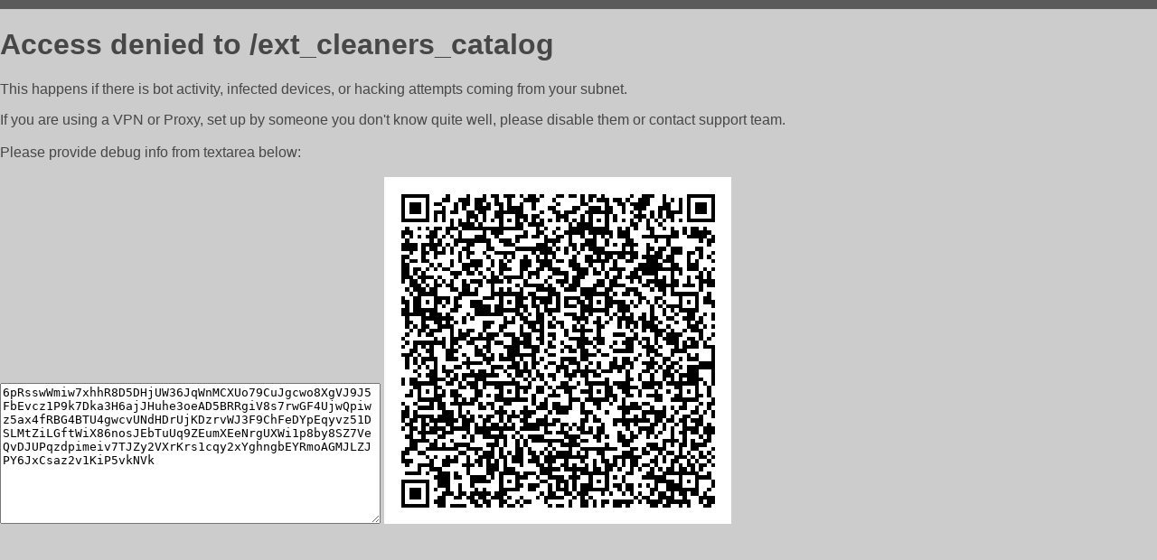

--- FILE ---
content_type: text/html; charset=utf-8
request_url: https://www.baltkam.ru/ext_cleaners_catalog
body_size: 947
content:
<!DOCTYPE html PUBLIC "-//W3C//DTD HTML 4.01//EN">
<html>
<head>
    <meta http-equiv="content-type" content="text/html; charset=utf-8" />
	<meta name="ROBOTS" content="NOINDEX, NOFOLLOW" />
	<meta http-equiv="Cache-control" content="no-cache, must-revalidate" />
    <title>Access Denied</title>
  <style type="text/css">
 body {
      font-family: Arial, sans-serif;
      font-size: 100%;
      background: #CCCCCC;
      border-top: 10px solid #5B5B5B;
      padding: 0;
      margin:0;
      color:#474747;
  }
  </style>
</head>
<body>
    <h1>Access denied to /ext_cleaners_catalog </h1>
<p>This happens if there is bot activity, infected devices, or hacking attempts coming from your subnet.<br>
<p>If you are using a VPN or Proxy, set up by someone you don't know quite well, please disable them or
contact support team.<br><br>
Please provide debug info from textarea below:<br><br>
<textarea cols=50 rows=10 readonly>[base64]</textarea>
<img src="/.abcp-show-bimg/[base64]">
<br>
</p>
<p>
<!--You can also try <a href="https://geoinfo.cpv1.pro/lmnb5ZR9f2bRK8F8D4b/autocheck.dyn?blre=2&wmdrastf=hC5BctqmT2P&supinfo=[base64]">to
 pass an automatic check</a> but with no guarantee.</p> -->
</body>
</html>
